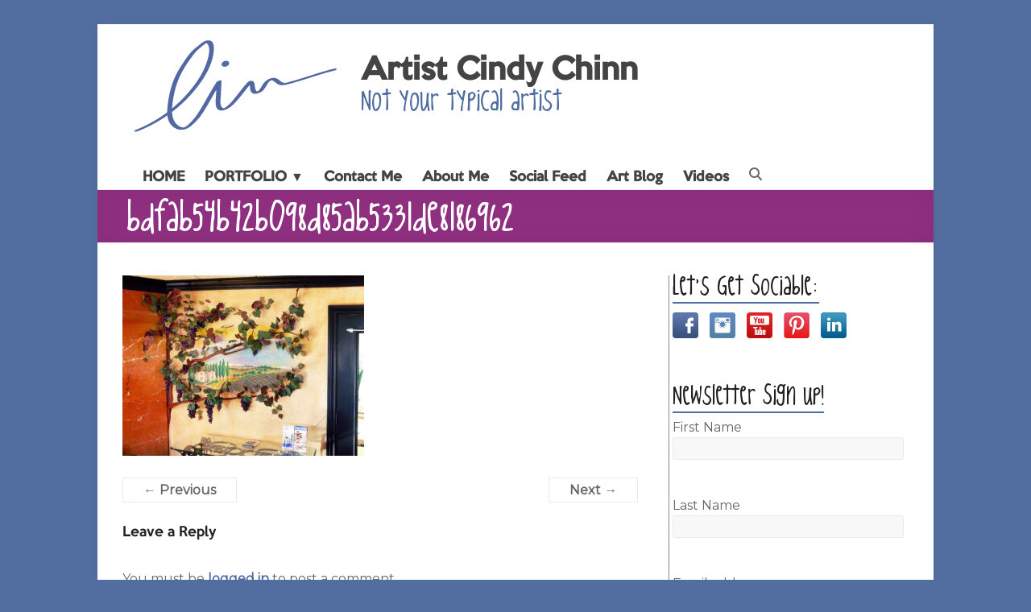

--- FILE ---
content_type: text/css
request_url: https://cindychinn.com/wp-content/uploads/so-css/so-css-spacious.css?ver=1728507777
body_size: 425
content:
@font-face {
		font-family: cool;
		src: url("https://cindychinn.com/wp-content/themes/fonts/cool.ttf");
		font-weight: normal;
}

@font-face {
		font-family: calm;
		src: url("https://cindychinn.com/wp-content/themes/fonts/calm.ttf");
		font-weight: normal;
}

#site-description {
  font-size: 35px; 
  color: #526da0; 
  font-family: "cool";
}

#site-title {
    font-family: calm;
    padding-top: 15px;
}

.main-navigation ul li a {
  font-size: 16px;
  opacity: 1;
  font-weight: bold;
  background-color: #fff;
  text-decoration: none;  
  font-family: "calm";
}

#comments h3.comments-title {
  font-size: 120%;
}
.comments-area .comment-edit-link, .comments-area .comment-permalink, .comments-area .comment-date-time, .comments-area .comment-author-link {
   font-size: 90%;
}

.comment-content {
    padding: 1.5rem;
    background-color: #F8F8F8;
    border: 2px solid #EAEAEA;
    font-weight: bold;
  border-radius: 25px;
}
  
#secondary {
  border-left: 1px solid;
  padding-left: 4px;
  border-left-color: #ddd;
  border-style: groove;
}

h1, h2, h3, h4, h5, h6 {
    font-family: calm;
}

.header-post-title-class {
  font-size: 50px; 
  color: #fff; 
  font-family: "cool";
  line-height: 1.1;

}


.header-post-title-container {
  background-color: #8f2f80; /* For browsers that do not support gradients */
    padding: 5px;
}

.nav-menu a:hover {
    background-color: #c5d0e4 !important;
}

#secondary h3.widget-title {
    font-size: 32px;
    line-height: 26px;
    padding-bottom: 15px;
    font-family: "cool";
}

.etsy-shop-listing-title {
  font-size: 12px;
  line-height: 12px;
}

.etsy-shop-listing-maker {
  font-size: 12px;
  line-height: 12px;
}

.etsy-shop-listing-price  {
  font-size: 12px;
  line-height: 12px;
}

a
{
font-weight:bold;
}

.wp-block-separator.is-style-wide {
  background-color: #526da0;
  opacity: .9;
}

.aligncenter {
    margin-left: auto;
    margin-right: auto;
    text-align: center;
}

.wp-block-image figcaption {
  color: #000;
}

div.wp-block-columns {
padding-top: 10px;
}

--- FILE ---
content_type: text/plain
request_url: https://www.google-analytics.com/j/collect?v=1&_v=j102&a=1488394686&t=pageview&_s=1&dl=https%3A%2F%2Fcindychinn.com%2Fvangaurd-properties-gets-a-facelift%2Fbdfab54b42b098d85ab5331de8186962%2F&ul=en-us%40posix&dt=bdfab54b42b098d85ab5331de8186962%20%7C%20Artist%20Cindy%20Chinn&sr=1280x720&vp=1280x720&_u=IEBAAEABAAAAACAAI~&jid=814091068&gjid=693793155&cid=2038890173.1768959748&tid=UA-847404-12&_gid=2121209408.1768959748&_r=1&_slc=1&z=2130941194
body_size: -450
content:
2,cG-PNW0ZH85PE